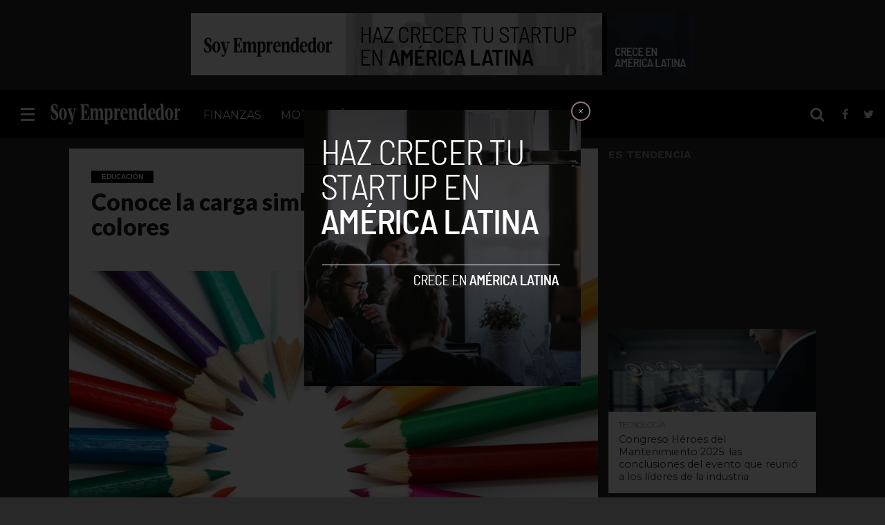

--- FILE ---
content_type: text/html; charset=UTF-8
request_url: https://www.soyemprendedor.co/psicologia-del-color/2683/
body_size: 21046
content:
<!DOCTYPE html>
<html lang="es">
<head>

<!-- Google Tag Manager -->
<script>(function(w,d,s,l,i){w[l]=w[l]||[];w[l].push({'gtm.start':
new Date().getTime(),event:'gtm.js'});var f=d.getElementsByTagName(s)[0],
j=d.createElement(s),dl=l!='dataLayer'?'&l='+l:'';j.async=true;j.src=
'https://www.googletagmanager.com/gtm.js?id='+i+dl;f.parentNode.insertBefore(j,f);
})(window,document,'script','dataLayer','GTM-WFKTQGZ');</script>
<!-- End Google Tag Manager -->

<script async src="https://pagead2.googlesyndication.com/pagead/js/adsbygoogle.js?client=ca-pub-5183858312964359" crossorigin="anonymous"></script>
	
<script type="text/javascript" async="async" src="https://widgets.outbrain.com/outbrain.js"></script>
<meta charset="UTF-8" >
<meta name="viewport" id="viewport" content="width=device-width, initial-scale=1.0, maximum-scale=1.0, minimum-scale=1.0, user-scalable=no" />


<link rel="shortcut icon" href="https://soyemprendedor.co/wp-content/uploads/2016/10/favicon-32x32.png" /><link rel="alternate" type="application/rss+xml" title="RSS 2.0" href="https://www.soyemprendedor.co/feed/" />
<link rel="alternate" type="text/xml" title="RSS .92" href="https://www.soyemprendedor.co/feed/rss/" />
<link rel="alternate" type="application/atom+xml" title="Atom 0.3" href="https://www.soyemprendedor.co/feed/atom/" />
<link rel="pingback" href="https://www.soyemprendedor.co/xmlrpc.php" />

<meta property="og:image" content="https://www.soyemprendedor.co/wp-content/uploads/2017/08/artistic-2063_1280-1000x600.jpg" />
<meta name="twitter:image" content="https://www.soyemprendedor.co/wp-content/uploads/2017/08/artistic-2063_1280-1000x600.jpg" />

<meta property="og:type" content="article" />
<meta property="og:description" content="¿Has escuchado hablar de la psicología del color? Así es, cada uno de los colores que conoces tiene un significado, y es por esto que diferentes marcas, los han utilizado para identificarse publicitariamente, y para definir su imagen e identidad. Hablando en profundidad, la psicología del color es un estudio que expresa que los seres [&hellip;]" />
<meta name="twitter:card" content="summary">
<meta name="twitter:url" content="https://www.soyemprendedor.co/psicologia-del-color/2683/">
<meta name="twitter:title" content="Conoce la carga simbólica que tienen los colores">
<meta name="twitter:description" content="¿Has escuchado hablar de la psicología del color? Así es, cada uno de los colores que conoces tiene un significado, y es por esto que diferentes marcas, los han utilizado para identificarse publicitariamente, y para definir su imagen e identidad. Hablando en profundidad, la psicología del color es un estudio que expresa que los seres [&hellip;]">


<meta name='robots' content='index, follow, max-image-preview:large, max-snippet:-1, max-video-preview:-1' />

	<!-- This site is optimized with the Yoast SEO plugin v26.7 - https://yoast.com/wordpress/plugins/seo/ -->
	<title>Conoce la carga simbólica que tienen los colores</title>
	<link rel="canonical" href="https://soyemprendedor.co/psicologia-del-color/2683/" />
	<meta property="og:locale" content="es_ES" />
	<meta property="og:type" content="article" />
	<meta property="og:title" content="Conoce la carga simbólica que tienen los colores" />
	<meta property="og:description" content="¿Has escuchado hablar de la psicología del color? Así es, cada uno de los colores que conoces tiene un significado, y es por esto que diferentes marcas, los han utilizado para identificarse publicitariamente, y para definir su imagen e identidad. Hablando en profundidad, la psicología del color es un estudio que expresa que los seres [&hellip;]" />
	<meta property="og:url" content="https://soyemprendedor.co/psicologia-del-color/2683/" />
	<meta property="og:site_name" content="Soy Emprendedor" />
	<meta property="article:publisher" content="https://www.facebook.com/soyemprendedor.co" />
	<meta property="article:published_time" content="2017-08-21T18:53:13+00:00" />
	<meta property="og:image" content="https://soyemprendedor.co/wp-content/uploads/2017/08/artistic-2063_1280.jpg" />
	<meta property="og:image:width" content="1000" />
	<meta property="og:image:height" content="666" />
	<meta property="og:image:type" content="image/jpeg" />
	<meta name="author" content="Jeniffer Espinosa" />
	<meta name="twitter:card" content="summary_large_image" />
	<meta name="twitter:creator" content="@syemprende" />
	<meta name="twitter:site" content="@syemprende" />
	<meta name="twitter:label1" content="Escrito por" />
	<meta name="twitter:data1" content="Jeniffer Espinosa" />
	<meta name="twitter:label2" content="Tiempo de lectura" />
	<meta name="twitter:data2" content="4 minutos" />
	<script type="application/ld+json" class="yoast-schema-graph">{"@context":"https://schema.org","@graph":[{"@type":"Article","@id":"https://soyemprendedor.co/psicologia-del-color/2683/#article","isPartOf":{"@id":"https://soyemprendedor.co/psicologia-del-color/2683/"},"author":{"name":"Jeniffer Espinosa","@id":"https://www.soyemprendedor.co/#/schema/person/e27a897c77df1103296387f447500408"},"headline":"Conoce la carga simbólica que tienen los colores","datePublished":"2017-08-21T18:53:13+00:00","mainEntityOfPage":{"@id":"https://soyemprendedor.co/psicologia-del-color/2683/"},"wordCount":749,"image":{"@id":"https://soyemprendedor.co/psicologia-del-color/2683/#primaryimage"},"thumbnailUrl":"https://www.soyemprendedor.co/wp-content/uploads/2017/08/artistic-2063_1280.jpg","keywords":["color","marca","psicologia del color"],"articleSection":["Educación","Herramientas"],"inLanguage":"es"},{"@type":"WebPage","@id":"https://soyemprendedor.co/psicologia-del-color/2683/","url":"https://soyemprendedor.co/psicologia-del-color/2683/","name":"Conoce la carga simbólica que tienen los colores","isPartOf":{"@id":"https://www.soyemprendedor.co/#website"},"primaryImageOfPage":{"@id":"https://soyemprendedor.co/psicologia-del-color/2683/#primaryimage"},"image":{"@id":"https://soyemprendedor.co/psicologia-del-color/2683/#primaryimage"},"thumbnailUrl":"https://www.soyemprendedor.co/wp-content/uploads/2017/08/artistic-2063_1280.jpg","datePublished":"2017-08-21T18:53:13+00:00","author":{"@id":"https://www.soyemprendedor.co/#/schema/person/e27a897c77df1103296387f447500408"},"breadcrumb":{"@id":"https://soyemprendedor.co/psicologia-del-color/2683/#breadcrumb"},"inLanguage":"es","potentialAction":[{"@type":"ReadAction","target":["https://soyemprendedor.co/psicologia-del-color/2683/"]}]},{"@type":"ImageObject","inLanguage":"es","@id":"https://soyemprendedor.co/psicologia-del-color/2683/#primaryimage","url":"https://www.soyemprendedor.co/wp-content/uploads/2017/08/artistic-2063_1280.jpg","contentUrl":"https://www.soyemprendedor.co/wp-content/uploads/2017/08/artistic-2063_1280.jpg","width":1000,"height":666},{"@type":"BreadcrumbList","@id":"https://soyemprendedor.co/psicologia-del-color/2683/#breadcrumb","itemListElement":[{"@type":"ListItem","position":1,"name":"Portada","item":"https://ec2-18-118-217-21.us-east-2.compute.amazonaws.com/"},{"@type":"ListItem","position":2,"name":"Conoce la carga simbólica que tienen los colores"}]},{"@type":"WebSite","@id":"https://www.soyemprendedor.co/#website","url":"https://www.soyemprendedor.co/","name":"Soy Emprendedor","description":"Diario del emprendedor","potentialAction":[{"@type":"SearchAction","target":{"@type":"EntryPoint","urlTemplate":"https://www.soyemprendedor.co/?s={search_term_string}"},"query-input":{"@type":"PropertyValueSpecification","valueRequired":true,"valueName":"search_term_string"}}],"inLanguage":"es"},{"@type":"Person","@id":"https://www.soyemprendedor.co/#/schema/person/e27a897c77df1103296387f447500408","name":"Jeniffer Espinosa","image":{"@type":"ImageObject","inLanguage":"es","@id":"https://www.soyemprendedor.co/#/schema/person/image/","url":"https://secure.gravatar.com/avatar/5e7b75751158461a06b696a17c1f0d416eb0a7d2c46048efd33458b995249539?s=96&d=mm&r=g","contentUrl":"https://secure.gravatar.com/avatar/5e7b75751158461a06b696a17c1f0d416eb0a7d2c46048efd33458b995249539?s=96&d=mm&r=g","caption":"Jeniffer Espinosa"},"description":"Jeniffer Espinosa, sonámbula, Comunicadora Social, amante del arte, supuesto de actriz y cantante, escritora de la vida, apasionada por el periodismo, el cine, el baile y la literatura. \"Mi revolución es amar\".","url":"https://www.soyemprendedor.co/author/jeniffer/"}]}</script>
	<!-- / Yoast SEO plugin. -->


<link rel="amphtml" href="https://www.soyemprendedor.co/psicologia-del-color/2683/amp/" /><meta name="generator" content="AMP for WP 1.0.77.51"/><link rel='dns-prefetch' href='//secure.gravatar.com' />
<link rel='dns-prefetch' href='//www.googletagmanager.com' />
<link rel='dns-prefetch' href='//stats.wp.com' />
<link rel='dns-prefetch' href='//netdna.bootstrapcdn.com' />
<link rel='dns-prefetch' href='//v0.wordpress.com' />
<link rel='dns-prefetch' href='//c0.wp.com' />
<link rel="alternate" type="application/rss+xml" title="Soy Emprendedor &raquo; Feed" href="https://www.soyemprendedor.co/feed/" />
<link rel="alternate" type="application/rss+xml" title="Soy Emprendedor &raquo; Feed de los comentarios" href="https://www.soyemprendedor.co/comments/feed/" />
<link rel="alternate" title="oEmbed (JSON)" type="application/json+oembed" href="https://www.soyemprendedor.co/wp-json/oembed/1.0/embed?url=https%3A%2F%2Fwww.soyemprendedor.co%2Fpsicologia-del-color%2F2683%2F" />
<link rel="alternate" title="oEmbed (XML)" type="text/xml+oembed" href="https://www.soyemprendedor.co/wp-json/oembed/1.0/embed?url=https%3A%2F%2Fwww.soyemprendedor.co%2Fpsicologia-del-color%2F2683%2F&#038;format=xml" />
<style id='wp-img-auto-sizes-contain-inline-css' type='text/css'>
img:is([sizes=auto i],[sizes^="auto," i]){contain-intrinsic-size:3000px 1500px}
/*# sourceURL=wp-img-auto-sizes-contain-inline-css */
</style>
<style id='wp-emoji-styles-inline-css' type='text/css'>

	img.wp-smiley, img.emoji {
		display: inline !important;
		border: none !important;
		box-shadow: none !important;
		height: 1em !important;
		width: 1em !important;
		margin: 0 0.07em !important;
		vertical-align: -0.1em !important;
		background: none !important;
		padding: 0 !important;
	}
/*# sourceURL=wp-emoji-styles-inline-css */
</style>
<style id='wp-block-library-inline-css' type='text/css'>
:root{--wp-block-synced-color:#7a00df;--wp-block-synced-color--rgb:122,0,223;--wp-bound-block-color:var(--wp-block-synced-color);--wp-editor-canvas-background:#ddd;--wp-admin-theme-color:#007cba;--wp-admin-theme-color--rgb:0,124,186;--wp-admin-theme-color-darker-10:#006ba1;--wp-admin-theme-color-darker-10--rgb:0,107,160.5;--wp-admin-theme-color-darker-20:#005a87;--wp-admin-theme-color-darker-20--rgb:0,90,135;--wp-admin-border-width-focus:2px}@media (min-resolution:192dpi){:root{--wp-admin-border-width-focus:1.5px}}.wp-element-button{cursor:pointer}:root .has-very-light-gray-background-color{background-color:#eee}:root .has-very-dark-gray-background-color{background-color:#313131}:root .has-very-light-gray-color{color:#eee}:root .has-very-dark-gray-color{color:#313131}:root .has-vivid-green-cyan-to-vivid-cyan-blue-gradient-background{background:linear-gradient(135deg,#00d084,#0693e3)}:root .has-purple-crush-gradient-background{background:linear-gradient(135deg,#34e2e4,#4721fb 50%,#ab1dfe)}:root .has-hazy-dawn-gradient-background{background:linear-gradient(135deg,#faaca8,#dad0ec)}:root .has-subdued-olive-gradient-background{background:linear-gradient(135deg,#fafae1,#67a671)}:root .has-atomic-cream-gradient-background{background:linear-gradient(135deg,#fdd79a,#004a59)}:root .has-nightshade-gradient-background{background:linear-gradient(135deg,#330968,#31cdcf)}:root .has-midnight-gradient-background{background:linear-gradient(135deg,#020381,#2874fc)}:root{--wp--preset--font-size--normal:16px;--wp--preset--font-size--huge:42px}.has-regular-font-size{font-size:1em}.has-larger-font-size{font-size:2.625em}.has-normal-font-size{font-size:var(--wp--preset--font-size--normal)}.has-huge-font-size{font-size:var(--wp--preset--font-size--huge)}.has-text-align-center{text-align:center}.has-text-align-left{text-align:left}.has-text-align-right{text-align:right}.has-fit-text{white-space:nowrap!important}#end-resizable-editor-section{display:none}.aligncenter{clear:both}.items-justified-left{justify-content:flex-start}.items-justified-center{justify-content:center}.items-justified-right{justify-content:flex-end}.items-justified-space-between{justify-content:space-between}.screen-reader-text{border:0;clip-path:inset(50%);height:1px;margin:-1px;overflow:hidden;padding:0;position:absolute;width:1px;word-wrap:normal!important}.screen-reader-text:focus{background-color:#ddd;clip-path:none;color:#444;display:block;font-size:1em;height:auto;left:5px;line-height:normal;padding:15px 23px 14px;text-decoration:none;top:5px;width:auto;z-index:100000}html :where(.has-border-color){border-style:solid}html :where([style*=border-top-color]){border-top-style:solid}html :where([style*=border-right-color]){border-right-style:solid}html :where([style*=border-bottom-color]){border-bottom-style:solid}html :where([style*=border-left-color]){border-left-style:solid}html :where([style*=border-width]){border-style:solid}html :where([style*=border-top-width]){border-top-style:solid}html :where([style*=border-right-width]){border-right-style:solid}html :where([style*=border-bottom-width]){border-bottom-style:solid}html :where([style*=border-left-width]){border-left-style:solid}html :where(img[class*=wp-image-]){height:auto;max-width:100%}:where(figure){margin:0 0 1em}html :where(.is-position-sticky){--wp-admin--admin-bar--position-offset:var(--wp-admin--admin-bar--height,0px)}@media screen and (max-width:600px){html :where(.is-position-sticky){--wp-admin--admin-bar--position-offset:0px}}
.has-text-align-justify{text-align:justify;}

/*# sourceURL=wp-block-library-inline-css */
</style><style id='global-styles-inline-css' type='text/css'>
:root{--wp--preset--aspect-ratio--square: 1;--wp--preset--aspect-ratio--4-3: 4/3;--wp--preset--aspect-ratio--3-4: 3/4;--wp--preset--aspect-ratio--3-2: 3/2;--wp--preset--aspect-ratio--2-3: 2/3;--wp--preset--aspect-ratio--16-9: 16/9;--wp--preset--aspect-ratio--9-16: 9/16;--wp--preset--color--black: #000000;--wp--preset--color--cyan-bluish-gray: #abb8c3;--wp--preset--color--white: #ffffff;--wp--preset--color--pale-pink: #f78da7;--wp--preset--color--vivid-red: #cf2e2e;--wp--preset--color--luminous-vivid-orange: #ff6900;--wp--preset--color--luminous-vivid-amber: #fcb900;--wp--preset--color--light-green-cyan: #7bdcb5;--wp--preset--color--vivid-green-cyan: #00d084;--wp--preset--color--pale-cyan-blue: #8ed1fc;--wp--preset--color--vivid-cyan-blue: #0693e3;--wp--preset--color--vivid-purple: #9b51e0;--wp--preset--gradient--vivid-cyan-blue-to-vivid-purple: linear-gradient(135deg,rgb(6,147,227) 0%,rgb(155,81,224) 100%);--wp--preset--gradient--light-green-cyan-to-vivid-green-cyan: linear-gradient(135deg,rgb(122,220,180) 0%,rgb(0,208,130) 100%);--wp--preset--gradient--luminous-vivid-amber-to-luminous-vivid-orange: linear-gradient(135deg,rgb(252,185,0) 0%,rgb(255,105,0) 100%);--wp--preset--gradient--luminous-vivid-orange-to-vivid-red: linear-gradient(135deg,rgb(255,105,0) 0%,rgb(207,46,46) 100%);--wp--preset--gradient--very-light-gray-to-cyan-bluish-gray: linear-gradient(135deg,rgb(238,238,238) 0%,rgb(169,184,195) 100%);--wp--preset--gradient--cool-to-warm-spectrum: linear-gradient(135deg,rgb(74,234,220) 0%,rgb(151,120,209) 20%,rgb(207,42,186) 40%,rgb(238,44,130) 60%,rgb(251,105,98) 80%,rgb(254,248,76) 100%);--wp--preset--gradient--blush-light-purple: linear-gradient(135deg,rgb(255,206,236) 0%,rgb(152,150,240) 100%);--wp--preset--gradient--blush-bordeaux: linear-gradient(135deg,rgb(254,205,165) 0%,rgb(254,45,45) 50%,rgb(107,0,62) 100%);--wp--preset--gradient--luminous-dusk: linear-gradient(135deg,rgb(255,203,112) 0%,rgb(199,81,192) 50%,rgb(65,88,208) 100%);--wp--preset--gradient--pale-ocean: linear-gradient(135deg,rgb(255,245,203) 0%,rgb(182,227,212) 50%,rgb(51,167,181) 100%);--wp--preset--gradient--electric-grass: linear-gradient(135deg,rgb(202,248,128) 0%,rgb(113,206,126) 100%);--wp--preset--gradient--midnight: linear-gradient(135deg,rgb(2,3,129) 0%,rgb(40,116,252) 100%);--wp--preset--font-size--small: 13px;--wp--preset--font-size--medium: 20px;--wp--preset--font-size--large: 36px;--wp--preset--font-size--x-large: 42px;--wp--preset--spacing--20: 0.44rem;--wp--preset--spacing--30: 0.67rem;--wp--preset--spacing--40: 1rem;--wp--preset--spacing--50: 1.5rem;--wp--preset--spacing--60: 2.25rem;--wp--preset--spacing--70: 3.38rem;--wp--preset--spacing--80: 5.06rem;--wp--preset--shadow--natural: 6px 6px 9px rgba(0, 0, 0, 0.2);--wp--preset--shadow--deep: 12px 12px 50px rgba(0, 0, 0, 0.4);--wp--preset--shadow--sharp: 6px 6px 0px rgba(0, 0, 0, 0.2);--wp--preset--shadow--outlined: 6px 6px 0px -3px rgb(255, 255, 255), 6px 6px rgb(0, 0, 0);--wp--preset--shadow--crisp: 6px 6px 0px rgb(0, 0, 0);}:where(.is-layout-flex){gap: 0.5em;}:where(.is-layout-grid){gap: 0.5em;}body .is-layout-flex{display: flex;}.is-layout-flex{flex-wrap: wrap;align-items: center;}.is-layout-flex > :is(*, div){margin: 0;}body .is-layout-grid{display: grid;}.is-layout-grid > :is(*, div){margin: 0;}:where(.wp-block-columns.is-layout-flex){gap: 2em;}:where(.wp-block-columns.is-layout-grid){gap: 2em;}:where(.wp-block-post-template.is-layout-flex){gap: 1.25em;}:where(.wp-block-post-template.is-layout-grid){gap: 1.25em;}.has-black-color{color: var(--wp--preset--color--black) !important;}.has-cyan-bluish-gray-color{color: var(--wp--preset--color--cyan-bluish-gray) !important;}.has-white-color{color: var(--wp--preset--color--white) !important;}.has-pale-pink-color{color: var(--wp--preset--color--pale-pink) !important;}.has-vivid-red-color{color: var(--wp--preset--color--vivid-red) !important;}.has-luminous-vivid-orange-color{color: var(--wp--preset--color--luminous-vivid-orange) !important;}.has-luminous-vivid-amber-color{color: var(--wp--preset--color--luminous-vivid-amber) !important;}.has-light-green-cyan-color{color: var(--wp--preset--color--light-green-cyan) !important;}.has-vivid-green-cyan-color{color: var(--wp--preset--color--vivid-green-cyan) !important;}.has-pale-cyan-blue-color{color: var(--wp--preset--color--pale-cyan-blue) !important;}.has-vivid-cyan-blue-color{color: var(--wp--preset--color--vivid-cyan-blue) !important;}.has-vivid-purple-color{color: var(--wp--preset--color--vivid-purple) !important;}.has-black-background-color{background-color: var(--wp--preset--color--black) !important;}.has-cyan-bluish-gray-background-color{background-color: var(--wp--preset--color--cyan-bluish-gray) !important;}.has-white-background-color{background-color: var(--wp--preset--color--white) !important;}.has-pale-pink-background-color{background-color: var(--wp--preset--color--pale-pink) !important;}.has-vivid-red-background-color{background-color: var(--wp--preset--color--vivid-red) !important;}.has-luminous-vivid-orange-background-color{background-color: var(--wp--preset--color--luminous-vivid-orange) !important;}.has-luminous-vivid-amber-background-color{background-color: var(--wp--preset--color--luminous-vivid-amber) !important;}.has-light-green-cyan-background-color{background-color: var(--wp--preset--color--light-green-cyan) !important;}.has-vivid-green-cyan-background-color{background-color: var(--wp--preset--color--vivid-green-cyan) !important;}.has-pale-cyan-blue-background-color{background-color: var(--wp--preset--color--pale-cyan-blue) !important;}.has-vivid-cyan-blue-background-color{background-color: var(--wp--preset--color--vivid-cyan-blue) !important;}.has-vivid-purple-background-color{background-color: var(--wp--preset--color--vivid-purple) !important;}.has-black-border-color{border-color: var(--wp--preset--color--black) !important;}.has-cyan-bluish-gray-border-color{border-color: var(--wp--preset--color--cyan-bluish-gray) !important;}.has-white-border-color{border-color: var(--wp--preset--color--white) !important;}.has-pale-pink-border-color{border-color: var(--wp--preset--color--pale-pink) !important;}.has-vivid-red-border-color{border-color: var(--wp--preset--color--vivid-red) !important;}.has-luminous-vivid-orange-border-color{border-color: var(--wp--preset--color--luminous-vivid-orange) !important;}.has-luminous-vivid-amber-border-color{border-color: var(--wp--preset--color--luminous-vivid-amber) !important;}.has-light-green-cyan-border-color{border-color: var(--wp--preset--color--light-green-cyan) !important;}.has-vivid-green-cyan-border-color{border-color: var(--wp--preset--color--vivid-green-cyan) !important;}.has-pale-cyan-blue-border-color{border-color: var(--wp--preset--color--pale-cyan-blue) !important;}.has-vivid-cyan-blue-border-color{border-color: var(--wp--preset--color--vivid-cyan-blue) !important;}.has-vivid-purple-border-color{border-color: var(--wp--preset--color--vivid-purple) !important;}.has-vivid-cyan-blue-to-vivid-purple-gradient-background{background: var(--wp--preset--gradient--vivid-cyan-blue-to-vivid-purple) !important;}.has-light-green-cyan-to-vivid-green-cyan-gradient-background{background: var(--wp--preset--gradient--light-green-cyan-to-vivid-green-cyan) !important;}.has-luminous-vivid-amber-to-luminous-vivid-orange-gradient-background{background: var(--wp--preset--gradient--luminous-vivid-amber-to-luminous-vivid-orange) !important;}.has-luminous-vivid-orange-to-vivid-red-gradient-background{background: var(--wp--preset--gradient--luminous-vivid-orange-to-vivid-red) !important;}.has-very-light-gray-to-cyan-bluish-gray-gradient-background{background: var(--wp--preset--gradient--very-light-gray-to-cyan-bluish-gray) !important;}.has-cool-to-warm-spectrum-gradient-background{background: var(--wp--preset--gradient--cool-to-warm-spectrum) !important;}.has-blush-light-purple-gradient-background{background: var(--wp--preset--gradient--blush-light-purple) !important;}.has-blush-bordeaux-gradient-background{background: var(--wp--preset--gradient--blush-bordeaux) !important;}.has-luminous-dusk-gradient-background{background: var(--wp--preset--gradient--luminous-dusk) !important;}.has-pale-ocean-gradient-background{background: var(--wp--preset--gradient--pale-ocean) !important;}.has-electric-grass-gradient-background{background: var(--wp--preset--gradient--electric-grass) !important;}.has-midnight-gradient-background{background: var(--wp--preset--gradient--midnight) !important;}.has-small-font-size{font-size: var(--wp--preset--font-size--small) !important;}.has-medium-font-size{font-size: var(--wp--preset--font-size--medium) !important;}.has-large-font-size{font-size: var(--wp--preset--font-size--large) !important;}.has-x-large-font-size{font-size: var(--wp--preset--font-size--x-large) !important;}
/*# sourceURL=global-styles-inline-css */
</style>

<style id='classic-theme-styles-inline-css' type='text/css'>
/*! This file is auto-generated */
.wp-block-button__link{color:#fff;background-color:#32373c;border-radius:9999px;box-shadow:none;text-decoration:none;padding:calc(.667em + 2px) calc(1.333em + 2px);font-size:1.125em}.wp-block-file__button{background:#32373c;color:#fff;text-decoration:none}
/*# sourceURL=/wp-includes/css/classic-themes.min.css */
</style>
<link rel='stylesheet' id='mvp-reset-css' href='https://www.soyemprendedor.co/wp-content/themes/flex-mag/css/reset.css?ver=6.9' type='text/css' media='all' />
<link rel='stylesheet' id='mvp-fontawesome-css' href='//netdna.bootstrapcdn.com/font-awesome/4.4.0/css/font-awesome.css?ver=6.9' type='text/css' media='all' />
<link rel='stylesheet' id='mvp-style-css' href='https://www.soyemprendedor.co/wp-content/themes/flex-mag-child/style.css?ver=6.9' type='text/css' media='all' />
<link rel='stylesheet' id='mvp-media-queries-css' href='https://www.soyemprendedor.co/wp-content/themes/flex-mag/css/media-queries.css?ver=6.9' type='text/css' media='all' />
<link rel='stylesheet' id='newsletter-css' href='https://www.soyemprendedor.co/wp-content/plugins/newsletter/style.css?ver=7.8.8' type='text/css' media='all' />
<link rel='stylesheet' id='jetpack_css-css' href='https://c0.wp.com/p/jetpack/12.3.1/css/jetpack.css' type='text/css' media='all' />
<script type="text/javascript" src="https://c0.wp.com/c/6.9/wp-includes/js/jquery/jquery.min.js" id="jquery-core-js"></script>
<script type="text/javascript" src="https://c0.wp.com/c/6.9/wp-includes/js/jquery/jquery-migrate.min.js" id="jquery-migrate-js"></script>

<!-- Fragmento de código de Google Analytics añadido por Site Kit -->
<script type="text/javascript" src="https://www.googletagmanager.com/gtag/js?id=GT-KDBH65L" id="google_gtagjs-js" async></script>
<script type="text/javascript" id="google_gtagjs-js-after">
/* <![CDATA[ */
window.dataLayer = window.dataLayer || [];function gtag(){dataLayer.push(arguments);}
gtag('set', 'linker', {"domains":["www.soyemprendedor.co"]} );
gtag("js", new Date());
gtag("set", "developer_id.dZTNiMT", true);
gtag("config", "GT-KDBH65L");
//# sourceURL=google_gtagjs-js-after
/* ]]> */
</script>

<!-- Final del fragmento de código de Google Analytics añadido por Site Kit -->
<link rel="https://api.w.org/" href="https://www.soyemprendedor.co/wp-json/" /><link rel="alternate" title="JSON" type="application/json" href="https://www.soyemprendedor.co/wp-json/wp/v2/posts/2683" /><link rel="EditURI" type="application/rsd+xml" title="RSD" href="https://www.soyemprendedor.co/xmlrpc.php?rsd" />
<meta name="generator" content="WordPress 6.9" />
<link rel='shortlink' href='https://wp.me/p9HNqu-Hh' />
<meta name="generator" content="Site Kit by Google 1.104.0" />	<style>img#wpstats{display:none}</style>
		
<style type='text/css'>

@import url(//fonts.googleapis.com/css?family=Oswald:400,700|Lato:400,700|Work+Sans:900|Montserrat:400,700|Open+Sans:800|Playfair+Display:400,700,900|Quicksand|Raleway:200,400,700|Roboto+Slab:400,700|Lato:100,200,300,400,500,600,700,800,900|Montserrat:100,200,300,400,500,600,700,800,900|Work+Sans:100,200,300,400,400italic,500,600,700,700italic,800,900|Merriweather:100,200,300,400,400italic,500,600,700,700italic,800,900|Montserrat:100,200,300,400,500,600,700,800,900&subset=latin,latin-ext,cyrillic,cyrillic-ext,greek-ext,greek,vietnamese);

#wallpaper {
	background: url() no-repeat 50% 0;
	}
body,
.blog-widget-text p,
.feat-widget-text p,
.post-info-right,
span.post-excerpt,
span.feat-caption,
span.soc-count-text,
#content-main p,
#commentspopup .comments-pop,
.archive-list-text p,
.author-box-bot p,
#post-404 p,
.foot-widget,
#home-feat-text p,
.feat-top2-left-text p,
.feat-wide1-text p,
.feat-wide4-text p,
#content-main table,
.foot-copy p,
.video-main-text p {
	font-family: 'Merriweather', sans-serif;
	}

a,
a:visited,
.post-info-name a {
	color: #2093d2;
	}

a:hover {
	color: #2093d2;
	}

.fly-but-wrap,
span.feat-cat,
span.post-head-cat,
.prev-next-text a,
.prev-next-text a:visited,
.prev-next-text a:hover {
	background: #000000;
	}

.fly-but-wrap {
	background: #2FF62;
	}

.fly-but-wrap span {
	background: #ffffff;
	}

.woocommerce .star-rating span:before {
	color: #000000;
	}

.woocommerce .widget_price_filter .ui-slider .ui-slider-range,
.woocommerce .widget_price_filter .ui-slider .ui-slider-handle {
	background-color: #000000;
	}

.woocommerce span.onsale,
.woocommerce #respond input#submit.alt,
.woocommerce a.button.alt,
.woocommerce button.button.alt,
.woocommerce input.button.alt,
.woocommerce #respond input#submit.alt:hover,
.woocommerce a.button.alt:hover,
.woocommerce button.button.alt:hover,
.woocommerce input.button.alt:hover {
	background-color: #000000;
	}

span.post-header {
	border-top: 4px solid #000000;
	}

#main-nav-wrap,
nav.main-menu-wrap,
.nav-logo,
.nav-right-wrap,
.nav-menu-out,
.nav-logo-out,
#head-main-top {
	-webkit-backface-visibility: hidden;
	background: #000000;
	}

nav.main-menu-wrap ul li a,
.nav-menu-out:hover ul li:hover a,
.nav-menu-out:hover span.nav-search-but:hover i,
.nav-menu-out:hover span.nav-soc-but:hover i,
span.nav-search-but i,
span.nav-soc-but i {
	color: #ffffff;
	}

.nav-menu-out:hover li.menu-item-has-children:hover a:after,
nav.main-menu-wrap ul li.menu-item-has-children a:after {
	border-color: #ffffff transparent transparent transparent;
	}

.nav-menu-out:hover ul li a,
.nav-menu-out:hover span.nav-search-but i,
.nav-menu-out:hover span.nav-soc-but i {
	color: #a6a6a6;
	}

.nav-menu-out:hover li.menu-item-has-children a:after {
	border-color: #a6a6a6 transparent transparent transparent;
	}

.nav-menu-out:hover ul li ul.mega-list li a,
.side-list-text p,
.row-widget-text p,
.blog-widget-text h2,
.feat-widget-text h2,
.archive-list-text h2,
h2.author-list-head a,
.mvp-related-text a {
	color: #2b2b2b;
	}

ul.mega-list li:hover a,
ul.side-list li:hover .side-list-text p,
ul.row-widget-list li:hover .row-widget-text p,
ul.blog-widget-list li:hover .blog-widget-text h2,
.feat-widget-wrap:hover .feat-widget-text h2,
ul.archive-list li:hover .archive-list-text h2,
ul.archive-col-list li:hover .archive-list-text h2,
h2.author-list-head a:hover,
.mvp-related-posts ul li:hover .mvp-related-text a {
	color: #2093d2 !important;
	}

span.more-posts-text,
a.inf-more-but,
#comments-button a,
#comments-button span.comment-but-text {
	border: 1px solid #2093d2;
	}

span.more-posts-text,
a.inf-more-but,
#comments-button a,
#comments-button span.comment-but-text {
	color: #2093d2 !important;
	}

#comments-button a:hover,
#comments-button span.comment-but-text:hover,
a.inf-more-but:hover,
span.more-posts-text:hover {
	background: #2093d2;
	}

nav.main-menu-wrap ul li a,
ul.col-tabs li a,
nav.fly-nav-menu ul li a,
.foot-menu .menu li a {
	font-family: 'Montserrat', sans-serif;
	}

.feat-top2-right-text h2,
.side-list-text p,
.side-full-text p,
.row-widget-text p,
.feat-widget-text h2,
.blog-widget-text h2,
.prev-next-text a,
.prev-next-text a:visited,
.prev-next-text a:hover,
span.post-header,
.archive-list-text h2,
#woo-content h1.page-title,
.woocommerce div.product .product_title,
.woocommerce ul.products li.product h3,
.video-main-text h2,
.mvp-related-text a {
	font-family: 'Montserrat', sans-serif;
	}

.feat-wide-sub-text h2,
#home-feat-text h2,
.feat-top2-left-text h2,
.feat-wide1-text h2,
.feat-wide4-text h2,
.feat-wide5-text h2,
h1.post-title,
#content-main h1.post-title,
#post-404 h1,
h1.post-title-wide,
#content-main blockquote p,
#commentspopup #content-main h1 {
	font-family: 'Lato', sans-serif;
	}

h3.home-feat-title,
h3.side-list-title,
#infscr-loading,
.score-nav-menu select,
h1.cat-head,
h1.arch-head,
h2.author-list-head,
h3.foot-head,
.woocommerce ul.product_list_widget span.product-title,
.woocommerce ul.product_list_widget li a,
.woocommerce #reviews #comments ol.commentlist li .comment-text p.meta,
.woocommerce .related h2,
.woocommerce div.product .woocommerce-tabs .panel h2,
.woocommerce div.product .product_title,
#content-main h1,
#content-main h2,
#content-main h3,
#content-main h4,
#content-main h5,
#content-main h6 {
	font-family: 'Work Sans', sans-serif;
	}

</style>
	
<style type="text/css">


.post-cont-out,
.post-cont-in {
	margin-right: 0;
	}
.nav-links {
	display: none;
	}








#leader-wrap {
  background: transparent;
}
h3.side-list-title {
    color: #868686 ;
}
.decode {
	left: 0;
	position: fixed;
	width: 100px;
	height: 100%;
	z-index: 9;
}
#decode1 {
	right: 0;
	position: fixed;
	width: 100px;
	height: 100%;
	z-index: 9;
}</style>

<style type="text/css" id="custom-background-css">
body.custom-background { background-color: #282828; }
</style>
	<style id="wpforms-css-vars-root">
				:root {
					--wpforms-field-border-radius: 3px;
--wpforms-field-background-color: #ffffff;
--wpforms-field-border-color: rgba( 0, 0, 0, 0.25 );
--wpforms-field-text-color: rgba( 0, 0, 0, 0.7 );
--wpforms-label-color: rgba( 0, 0, 0, 0.85 );
--wpforms-label-sublabel-color: rgba( 0, 0, 0, 0.55 );
--wpforms-label-error-color: #d63637;
--wpforms-button-border-radius: 3px;
--wpforms-button-background-color: #066aab;
--wpforms-button-text-color: #ffffff;
--wpforms-field-size-input-height: 43px;
--wpforms-field-size-input-spacing: 15px;
--wpforms-field-size-font-size: 16px;
--wpforms-field-size-line-height: 19px;
--wpforms-field-size-padding-h: 14px;
--wpforms-field-size-checkbox-size: 16px;
--wpforms-field-size-sublabel-spacing: 5px;
--wpforms-field-size-icon-size: 1;
--wpforms-label-size-font-size: 16px;
--wpforms-label-size-line-height: 19px;
--wpforms-label-size-sublabel-font-size: 14px;
--wpforms-label-size-sublabel-line-height: 17px;
--wpforms-button-size-font-size: 17px;
--wpforms-button-size-height: 41px;
--wpforms-button-size-padding-h: 15px;
--wpforms-button-size-margin-top: 10px;

				}
			</style><script type="text/javascript">
(function($) {
	$(document).on('click', '.botones_sociales li a', function(){
		var url = $(this).parent().parent().data('url');
		var social = $(this).parent().attr('class');
		var width;
		var height;
		var uri;
		if(social == "facebook"){
			ancho = 500;
			alto = 600;
			uri = 'http://www.facebook.com/sharer/sharer.php?u='+url;
		} else if(social == "twitter"){
			ancho = 530;
			alto = 400;
			uri = 'https://twitter.com/intent/tweet?text=Conoce la carga simbólica que tienen los colores&url='+url+'&via=syemprende';
		}
		posicion_x=(screen.width/2)-(ancho/2); 
		posicion_y=(screen.height/2)-(alto/2); 
		window.open(uri, "social", "width="+ancho+",height="+alto+",menubar=0,toolbar=0,directories=0,scrollbars=no,resizable=no,left="+posicion_x+",top="+posicion_y+""); 
		
	});
})(jQuery);
</script>
<script async src="//pagead2.googlesyndication.com/pagead/js/adsbygoogle.js"></script>
</head>

<body class="wp-singular post-template-default single single-post postid-2683 single-format-standard custom-background wp-theme-flex-mag wp-child-theme-flex-mag-child">
<!-- Google Tag Manager (noscript) -->
<noscript><iframe src="https://www.googletagmanager.com/ns.html?id=GTM-WFKTQGZ"
height="0" width="0" style="display:none;visibility:hidden"></iframe></noscript>
<!-- End Google Tag Manager (noscript) -->
<div id="fb-root"></div>
<script>(function(d, s, id) {
  var js, fjs = d.getElementsByTagName(s)[0];
  if (d.getElementById(id)) return;
  js = d.createElement(s); js.id = id;
  js.src = "//connect.facebook.net/es_LA/sdk.js#xfbml=1&version=v2.7";
  fjs.parentNode.insertBefore(js, fjs);
}(document, 'script', 'facebook-jssdk'));</script>
<!--a -->
	<!--<div style="display: ; width: 100%; text-align: center; padding: 1.2rem 0;">
		<a href="https://www.universidadviu.com/co/maestria-universitaria-en-mba-online?utm_source=diana&utm_medium=display&utm_campaign=VIU-DCM-Colombia_soyemprendedor_diana_dis-awa_prg_emp_est-1_und_co_es_und_202112&utm_content=PR0001M0518&c=PR0001M0518"  target="_blank">
		<img src="https://soyemprendedor.co/wp-content/uploads/2022/01/10-b-750x200-1.gif" / style="100%">
		</a>
	</div>-->
	<!--fin a -->

	<div style="display: ; width: 100%; text-align: center; padding: 1.2rem 0;">
		<a href="https://soyemprendedor.co/haz-crecer-tu-startup-en-america-latina/"  target="_blank">
		<img src="http://soyemprendedor.co/wp-content/uploads/2023/05/large-soyemprendedor1.png" style="100%">
		</a>
	</div>
	
	<style>
		.overflow-y-auto {
			overflow-y: auto;
		}
		.w-full {
			width: 100%;
		}
		.h-full {
			height: 100%;
		}
		.hidden {
			display: none;
		}
		.z-\[100\] {
			z-index: 100;
		}
		.inset-0 {
			top: 0px;
			right: 0px;
			bottom: 0px;
			left: 0px;
		}
		.fixed {
			position: fixed;
		}
		.justify-center {
			justify-content: center;
		}

		.items-center {
			align-items: center;
		}
		.min-h-screen {
			min-height: 100vh;
		}
		.flex {
			display: flex;
		}
		.opacity-90 {
			background-color: rgba(0,0,0,0.8);
		}
		.rounded-lg {
    border-radius: 0.5rem;
		}
		.max-w-md {
				max-width: 28rem;
		}

		.mx-auto {
				margin-left: auto;
				margin-right: auto;
		}
		.z-\[115\] {
				z-index: 115;
		}
		.relative {
				position: relative;
		}
		.duration-150 {
    	transition-duration: 150ms;
		}
		.text-white {
			color: white;
		}
		.bg-red-600 {
			background-color: black;
		}

		.rounded-full {
			border-radius: 9999px;
			background-color: black;
    	border: 2px solid #8d7878;
			cursor: pointer;
		}
		.w-7 {
			width: 1.75rem;
		}
		.h-7 {
			height: 1.75rem;
		}
		.-right-3\.5 {
			right: -0.875rem;
		}
		.-top-3 {
			top: -0.75rem;
		}
		.absolute {
			position: absolute;
		}
		.text-center {
			text-align: center;
		}
		.block {
    	display: block;
		}	
		.\[\&_img\]\:w-full img {
			width: 100%;
		}
	</style>

	<script>
		function getCookie(name) {
			const value = "; " + document.cookie;
			const parts = value.split("; " + name + "=");
			if (parts.length === 2) {
				return parts.pop().split(";").shift();
			}
		}

		function setCookie(name, value) {
			let expires = "expires=Sun, 31 Dec 2100 23:59:59 GMT";
			document.cookie = name + "=" + value + ";" + expires + ";path=/";
		}

		function openModal() {
			const modalClosed = getCookie('modalClosed');
			if (modalClosed === 'true') {
				return;
			}
			document.getElementById('modal').classList.remove('hidden');
		}

		function closeModal() {
			document.getElementById('modal').classList.add('hidden');
			setCookie('modalClosed', 'true');
		}

		window.onload = function() {
			setTimeout(function() {
				openModal();
			}, 1000);
		};
	</script>

	<div id="modal" class="fixed z-[90000] inset-0 overflow-y-auto w-full h-full hidden" style="z-index: 90000;">
		<div class="flex items-center justify-center min-h-screen">
			<div class="fixed inset-0 bg-black opacity-90 z-[110]"></div>

			<div class="bg-white rounded-lg max-w-md mx-auto z-[115] relative" onclick="closeModal()" style="z-index: 80000;">
				<button class="w-7 h-7 rounded-full duration-150 hover:scale-105 bg-green-600 absolute -top-3 -right-3.5 text-white hover:text-gray-800">
					<div class="flex w-full h-full items-center justify-center">
						<img src="http://soyemprendedor.co/wp-content/uploads/2023/05/icon-close-white.svg" alt="icon close modal">
					</div>
				</button>

				<div class="text-center">
					<a href="https://soyemprendedor.co/haz-crecer-tu-startup-en-america-latina/" class="block [&_img]:w-full">
						<img src="http://soyemprendedor.co/wp-content/uploads/2023/05/growsoyemprendedor-1.png" alt="HAZ CRECER TU STARTUP EN AMERICA LATINA">
					</a>
				</div>
			</div>
		</div>
	</div>

	<div id="site" class="left relative">
		<div id="site-wrap" class="left relative">
						<div id="fly-wrap">
	<div class="fly-wrap-out">
		<div class="fly-side-wrap">
			<ul class="fly-bottom-soc left relative">
									<li class="fb-soc">
						<a href="https://www.facebook.com/soyemprendedor.co" target="_blank">
						<i class="fa fa-facebook-square fa-2"></i>
						</a>
					</li>
													<li class="twit-soc">
						<a href="https://twitter.com/syemprende" target="_blank">
						<i class="fa fa-twitter fa-2"></i>
						</a>
					</li>
																	<li class="inst-soc">
						<a href="https://www.instagram.com/soyemprendedor.co/" target="_blank">
						<i class="fa fa-instagram fa-2"></i>
						</a>
					</li>
																													<li class="rss-soc">
						<a href="https://www.soyemprendedor.co/feed/rss/" target="_blank">
						<i class="fa fa-rss fa-2"></i>
						</a>
					</li>
							</ul>
		</div><!--fly-side-wrap-->
		<div class="fly-wrap-in">
			<div id="fly-menu-wrap">
				<nav class="fly-nav-menu left relative">
					<div class="menu-fly-container"><ul id="menu-fly" class="menu"><li id="menu-item-111" class="menu-item menu-item-type-post_type menu-item-object-page menu-item-home menu-item-111"><a href="https://www.soyemprendedor.co/">Inicio</a></li>
<li id="menu-item-34" class="menu-item menu-item-type-taxonomy menu-item-object-category menu-item-34"><a href="https://www.soyemprendedor.co/exito/">Éxito</a></li>
<li id="menu-item-31" class="menu-item menu-item-type-post_type menu-item-object-page menu-item-31"><a href="https://www.soyemprendedor.co/ultimo/">Lo último</a></li>
<li id="menu-item-32" class="menu-item menu-item-type-post_type menu-item-object-page menu-item-32"><a href="https://www.soyemprendedor.co/videos/">Videos</a></li>
<li id="menu-item-40" class="menu-item menu-item-type-taxonomy menu-item-object-category menu-item-40"><a href="https://www.soyemprendedor.co/tecnologia/">Tecnología</a></li>
<li id="menu-item-36" class="menu-item menu-item-type-taxonomy menu-item-object-category menu-item-36"><a href="https://www.soyemprendedor.co/marketing/">Marketing</a></li>
<li id="menu-item-48" class="menu-item menu-item-type-taxonomy menu-item-object-category menu-item-48"><a href="https://www.soyemprendedor.co/entrevistas/">Entrevistas</a></li>
<li id="menu-item-820" class="menu-item menu-item-type-taxonomy menu-item-object-category current-post-ancestor current-menu-parent current-post-parent menu-item-820"><a href="https://www.soyemprendedor.co/educacion/">Educación</a></li>
<li id="menu-item-30" class="menu-item menu-item-type-post_type menu-item-object-page menu-item-30"><a href="https://www.soyemprendedor.co/autores/">Autores</a></li>
<li id="menu-item-33" class="menu-item menu-item-type-taxonomy menu-item-object-category menu-item-33"><a href="https://www.soyemprendedor.co/emprendedores/">Emprendedores</a></li>
<li id="menu-item-787" class="menu-item menu-item-type-taxonomy menu-item-object-category current-post-ancestor current-menu-parent current-post-parent menu-item-787"><a href="https://www.soyemprendedor.co/herramientas/">Herramientas</a></li>
<li id="menu-item-39" class="menu-item menu-item-type-taxonomy menu-item-object-category menu-item-39"><a href="https://www.soyemprendedor.co/startups/">Startups</a></li>
<li id="menu-item-1610" class="menu-item menu-item-type-custom menu-item-object-custom menu-item-1610"><a href="https://www.facebook.com/messages/t/839606216121031">Contacto</a></li>
</ul></div>				</nav>
			</div><!--fly-menu-wrap-->
		</div><!--fly-wrap-in-->
	</div><!--fly-wrap-out-->
</div><!--fly-wrap-->			<div id="head-main-wrap" class="left relative">
				<div id="head-main-top" class="left relative">
																														</div><!--head-main-top-->
				<div id="main-nav-wrap">
					<div class="nav-out">
						<div class="nav-in">
							<div id="main-nav-cont" class="left" itemscope itemtype="http://schema.org/Organization">
								<div class="nav-logo-out">
									<div class="nav-left-wrap left relative">
										<div class="fly-but-wrap left relative">
											<span></span>
											<span></span>
											<span></span>
											<span></span>
										</div><!--fly-but-wrap-->
																					<div class="nav-logo left">
																									<a itemprop="url" href="https://www.soyemprendedor.co/"><img itemprop="logo" src="http://soyemprendedor.co/wp-content/uploads/2016/08/texto-sitio-web-1.png" alt="Soy Emprendedor" /></a>
																																					<h2 class="mvp-logo-title">Soy Emprendedor</h2>
																							</div><!--nav-logo-->
																			</div><!--nav-left-wrap-->
									<div class="nav-logo-in">
										<div class="nav-menu-out">
											<div class="nav-menu-in">
												<nav class="main-menu-wrap left">
													<div class="menu-principal-container"><ul id="menu-principal" class="menu"><li id="menu-item-11" class="menu-item menu-item-type-taxonomy menu-item-object-category menu-item-11"><a href="https://www.soyemprendedor.co/finanzas/">Finanzas</a></li>
<li id="menu-item-1705" class="menu-item menu-item-type-taxonomy menu-item-object-category menu-item-1705"><a href="https://www.soyemprendedor.co/motivacion/">Motivación</a></li>
<li id="menu-item-6658" class="menu-item menu-item-type-taxonomy menu-item-object-category menu-item-6658"><a href="https://www.soyemprendedor.co/emprendedores/">Emprendedores</a></li>
<li id="menu-item-6659" class="menu-item menu-item-type-taxonomy menu-item-object-category menu-item-6659"><a href="https://www.soyemprendedor.co/exito/">Éxito</a></li>
</ul></div>												</nav>
											</div><!--nav-menu-in-->
											<div class="nav-right-wrap relative">
												<div class="nav-search-wrap left relative">
													<span class="nav-search-but left"><i class="fa fa-search fa-2"></i></span>
													<div class="search-fly-wrap">
														<form method="get" id="searchform" action="https://www.soyemprendedor.co/">
	<input type="text" name="s" id="s" value="Buscar..." onfocus='if (this.value == "Buscar...") { this.value = ""; }' onblur='if (this.value == "") { this.value = "Buscar..."; }' />
	<input type="hidden" id="searchsubmit" value="Search" />
</form>													</div><!--search-fly-wrap-->
												</div><!--nav-search-wrap-->
																									<a href="https://www.facebook.com/soyemprendedor.co" target="_blank">
													<span class="nav-soc-but"><i class="fa fa-facebook fa-2"></i></span>
													</a>
																																					<a href="https://twitter.com/syemprende" target="_blank">
													<span class="nav-soc-but"><i class="fa fa-twitter fa-2"></i></span>
													</a>
																							</div><!--nav-right-wrap-->
										</div><!--nav-menu-out-->
									</div><!--nav-logo-in-->
								</div><!--nav-logo-out-->
							</div><!--main-nav-cont-->
						</div><!--nav-in-->
					</div><!--nav-out-->
				</div><!--main-nav-wrap-->
			</div><!--head-main-wrap-->
										<div id="body-main-wrap" class="left relative" itemscope itemtype="http://schema.org/NewsArticle">
					<meta itemscope itemprop="mainEntityOfPage"  itemType="https://schema.org/WebPage" itemid="https://www.soyemprendedor.co/psicologia-del-color/2683/"/>
																																			<div class="body-main-out relative">
					<div class="body-main-in">
						<div id="body-main-cont" class="left relative">
																		<div id="post-main-wrap" class="left relative">
	<div class="post-wrap-out1">
		<div class="post-wrap-in1">
			<div id="post-left-col" class="relative">
									<article id="post-area" class="post-2683 post type-post status-publish format-standard has-post-thumbnail hentry category-educacion category-herramientas tag-color tag-marca tag-psicologia-del-color">
													<header id="post-header">
																	<a class="post-cat-link" style="display: inline-block;" href="https://www.soyemprendedor.co/educacion/"><span class="post-head-cat">Educación</span></a>
																<h1 class="post-title entry-title" itemprop="headline">Conoce la carga simbólica que tienen los colores</h1>
								<h2 style="margin-top: 1rem; font-style: italic;"></h2>
																	<div id="post-info-wrap" class="left relative">
										<div class="post-info-out">
											<div class="post-info-img left relative">
												<img src="https://secure.gravatar.com/avatar/5e7b75751158461a06b696a17c1f0d416eb0a7d2c46048efd33458b995249539?s=50&#038;d=mm&#038;r=g" width="50" height="50" alt="Avatar" class="avatar avatar-50 wp-user-avatar wp-user-avatar-50 photo avatar-default" />											</div><!--post-info-img-->
											<div class="post-info-in">
												<div class="post-info-right left relative">
													<div class="post-info-name left relative" itemprop="author" itemscope itemtype="https://schema.org/Person">
														<span class="post-info-text">Por</span> <span class="author-name vcard fn author" itemprop="name"><a href="https://www.soyemprendedor.co/author/jeniffer/" title="Entradas de Jeniffer Espinosa" rel="author">Jeniffer Espinosa</a></span>  <span class="author-email"><a href="/cdn-cgi/l/email-protection#157f707b7c7373706755707b6670677c703b767a"><i class="fa fa-envelope fa-2"></i></a></span>													</div><!--post-info-name-->
													<div class="post-info-date left relative">
														<span class="post-info-text">Publicado el</span> <span class="post-date updated"><time class="post-date updated" itemprop="datePublished" datetime="2017-08-21">21 agosto, 2017</time></span>
														<meta itemprop="dateModified" content="2017-08-21"/>
													</div><!--post-info-date-->
												</div><!--post-info-right-->
											</div><!--post-info-in-->
										</div><!--post-info-out-->
									</div><!--post-info-wrap-->
															</header><!--post-header-->
																																																									<div id="post-feat-img" class="left relative" itemprop="image" itemscope itemtype="https://schema.org/ImageObject">
												<img width="1000" height="666" src="https://www.soyemprendedor.co/wp-content/uploads/2017/08/artistic-2063_1280.jpg" class="attachment- size- wp-post-image" alt="" decoding="async" fetchpriority="high" srcset="https://www.soyemprendedor.co/wp-content/uploads/2017/08/artistic-2063_1280.jpg 1000w, https://www.soyemprendedor.co/wp-content/uploads/2017/08/artistic-2063_1280-300x200.jpg 300w, https://www.soyemprendedor.co/wp-content/uploads/2017/08/artistic-2063_1280-768x511.jpg 768w" sizes="(max-width: 1000px) 100vw, 1000px" />																								<meta itemprop="url" content="https://www.soyemprendedor.co/wp-content/uploads/2017/08/artistic-2063_1280.jpg">
												<meta itemprop="width" content="1000">
												<meta itemprop="height" content="666">
												<div class="post-feat-text">
																																						</div><!--post-feat-text-->
											</div><!--post-feat-img-->
																																														<div id="content-area" itemprop="articleBody" class="post-2683 post type-post status-publish format-standard has-post-thumbnail hentry category-educacion category-herramientas tag-color tag-marca tag-psicologia-del-color">
                        
                        <div id="post-info-wrap" class="left relative edit-post-info-wrap">
										<div class="post-info-out">
											<div class="post-info-img left relative">
												<img src="https://secure.gravatar.com/avatar/5e7b75751158461a06b696a17c1f0d416eb0a7d2c46048efd33458b995249539?s=80&#038;d=mm&#038;r=g" width="80" height="80" alt="Avatar" class="avatar avatar-80 wp-user-avatar wp-user-avatar-80 photo avatar-default" />											</div><!--post-info-img-->
											<div class="post-info-in">
												<div class="post-info-right left relative">
													<div class="post-info-name left relative" itemprop="author" itemscope itemtype="https://schema.org/Person">
														<span class="post-info-text">Por</span> <span class="author-name vcard fn author" itemprop="name"><a href="https://www.soyemprendedor.co/author/jeniffer/" title="Entradas de Jeniffer Espinosa" rel="author">Jeniffer Espinosa</a></span> 
													</div><!--post-info-name-->
													<div class="post-info-date left relative">
														<span class="post-info-text"></span> <span class="post-date updated"><time class="post-date updated" itemprop="datePublished" datetime="2017-08-21">21 agosto, 2017</time></span>
														<meta itemprop="dateModified" content="2017-08-21"/>
													</div><!--post-info-date-->
                                                   
                                                     
                                                     
                                                     
                                                                                                         
                                                     
													                                                      <span class="author-email"><a href="/cdn-cgi/l/email-protection#abc1cec5c2cdcdced9ebcec5d8ced9c2ce85c8c4"><i class="fa fa-envelope fa-2"></i></a></span>
													                                                      
                                                     
												</div><!--post-info-right-->
											</div><!--post-info-in-->
										</div><!--post-info-out-->
									</div><!--post-info-wrap-->
							<div class="post-cont-out edit-post-cont-out">
								<div class="post-cont-in">
									<div id="content-main" class="left relative">


																															
																                                        
                                        
                                        
                                        
										                                        
                                        <ul class="botones_sociales" data-url="https://www.soyemprendedor.co/psicologia-del-color/2683/">
											<li class="facebook"><a href="javascript:void(0)"><i class="fa fa-facebook" aria-hidden="true"></i> COMPARTIR</a></li>
											<li class="twitter"><a href="javascript:void(0)"><i class="fa fa-twitter" aria-hidden="true"></i> TWEETEAR</a></li>
											<li class="whatsapp"><a href="whatsapp://send?text=Conoce la carga simbólica que tienen los colores: https://www.soyemprendedor.co/psicologia-del-color/2683/" data-action="share/whatsapp/share"><i class="fa fa-whatsapp" aria-hidden="true"></i> WHATSAPP</a></li>
										</ul>


										<p class="entry-title">¿Has escuchado hablar de la psicología del color? Así es, cada uno de los colores que conoces tiene un significado, y es por esto que diferentes marcas, los han utilizado para identificarse publicitariamente, y para definir su imagen e identidad.</p><p>Hablando en profundidad, la psicología del color es un estudio que expresa que los seres humanos, reaccionamos y tenemos diferentes conductas ante los colores, y trata de explicar, cómo nuestro cerebro de manera inconsciente los percibe.</p><div class="entry-content"><p>Pero vamos más allá, dentro de esta teoría se busca identificar, cómo relacionamos los colores según las experiencias individuales, lo que nos hace tomar decisiones, de situaciones cotidianas, por ejemplo, ¿Dónde comer? ¿Qué comer? ¿En un establecimiento de color verde o en uno de color rojo? sin que ni siquiera nos demos cuenta de esto.</p>													

											<p>La Teoría de color y Psicología del color, son términos similares, pero que no deben confundirse, ¿En qué se diferencian dichos términos?</p><p>La <strong>Teoría del color</strong> habla acerca de los efectos ópticos, de la física, de la percepción y la composición, morfológicos, entre otros temas similares.</p><p>La <strong>Psicología del Color, </strong>como ya lo hemos mencionado,<strong> </strong>describe el comportamiento de los seres y su cerebro al percibir un color.</p><h2>¿Cómo funciona?</h2><p>La psicología del Color funciona mediante la experiencia, la educación y cultura de cada sujeto, de esta manera asociamos los colores con sentimientos, acciones o sensaciones, el rojo con pasión o con sangre, el negro con muerte o elegancia, el verde con el medio ambiente o el dinero,y así sucesivamente con los demás colores que conocemos a lo largo de nuestras vidas.</p><p><strong>Curiosidades de la teoría:</strong></p><p><strong>1)</strong> El color rojo hace ver a las personas más elegantes ya atractivas ¡Si quieres llamar la atención, no te resistas a usarlo.</p><p><strong>2)</strong> ¿Sabías qué, si utilizas cubiertos, platos y vasos de color naranja a la hora de alimentar a los niños, aumentarás su apetito?</p><p><strong>3) </strong>Muchos restaurantes de comida rápida son de color amarillo, ya que este genera sensación de hambre.</p><p><strong>4)</strong> Evita utilizar el color marrón, ya que este genera lástima y compasión por ti.</p><p><strong>5)</strong> El color estrella, el negro, utilízalo para verte más elegante y delgado.</p><p><strong>6)</strong> El blanco por su lado, da la sensación de amplitud y grandeza en los espacios cerrados.</p><p><strong>7)</strong> Si algo cautivó tu atención, es porque ha logrado que emplees un 92% el sentido de la <strong>vista</strong>, un 6% el sentido del tacto y un 2% el sentido auditivo.</p><p><strong>8)</strong> Según estadísticas, las mujeres tienen como colores preferidos el azul, el púrpura y el verde,mientras que los hombres prefieren el azul, el verde y el negro.</p><p><strong>9)</strong> ¿Sabías qué <strong>Mark Zuckerberg</strong> el creador de Facebook sufre de daltonismo? el color azul es el que mejor ve, es por esto que es utilizado en su marca.</p><p><strong>10)</strong> Si tienes un sitio web y quieres direccionar a las personas a determinado lugar, o generar un «clic to action» utiliza el color rojo sin duda alguna.</p><h2>Conozcamos a groso modo los colores y sus significados:</h2><p>El color azul, es el más utilizado por empresas en el mundo, sobretodo en bancos y hospitales, denota conocimiento, profesionalismo, y confianza.</p><p>El color Rojo, es utilizado por marcas de alimentos y comidas rápidas sobre todo, se asocia con la sangre y el fuego expresa peligro, pasión, calidez .</p><p>El color Verde, se relaciona con la naturaleza, con la esperanza y con el dinero.</p><p>El color Amarillo, es utilizado en negocios de comidas rápidas usualmente, es un color enérgico, alegre, que simboliza el lujo. Se asocia con la parte intelectual de la mente y la capacidad de expresión y obtención de nuestros pensamientos y aprendizajes. Ayuda a la expresión oral.</p><p>El color Naranja, expresa juventud, diversión, busca generar ambientes alegres y dinámicos.</p><p>El color Purpura, es asociado con el luto, lo espiritual, lo psíquico, expresa creatividad, clase y sabiduría.</p><p>El color Blanco, expresa pureza y paz, y significa carencia de colores.</p><p>El color Negro, transmite muerte, delgadez, elegancia, oscuridad y se genera por la saturación de colores.</p></div><p>Esperamos que esta información sea útil para ti, te recomendamos utilizarlo en tu vida personal, en tu marca o negocio de acuerdo al mensaje y la imagen que quieras transmitir.</p>										<div class="se-tags">
																																				<a href="https://www.soyemprendedor.co/tag/color/">#color</a>
																									<a href="https://www.soyemprendedor.co/tag/marca/">#marca</a>
																									<a href="https://www.soyemprendedor.co/tag/psicologia-del-color/">#psicologia del color</a>
																																	</div>
										<ul class="botones_sociales" data-url="https://www.soyemprendedor.co/psicologia-del-color/2683/">
											<li class="facebook"><a href="javascript:void(0)"><i class="fa fa-facebook" aria-hidden="true"></i> COMPARTIR</a></li>
											<li class="twitter"><a href="javascript:void(0)"><i class="fa fa-twitter" aria-hidden="true"></i> TWEETEAR</a></li>
											<li class="whatsapp"><a href="whatsapp://send?text=Conoce la carga simbólica que tienen los colores: https://www.soyemprendedor.co/psicologia-del-color/2683/" data-action="share/whatsapp/share"><i class="fa fa-whatsapp" aria-hidden="true"></i> WHATSAPP</a></li>
										</ul>

										<div class="uneteBoton">
										<span>Considera unirte a nuestro FanPage</span><div class="fb-like" data-href="https://www.facebook.com/soyemprendedor.co" data-layout="button_count" data-action="like" data-show-faces="false" data-share="false"></div>
										</div>
																														<div class="mvp-org-wrap" itemprop="publisher" itemscope itemtype="https://schema.org/Organization">
											<div class="mvp-org-logo" itemprop="logo" itemscope itemtype="https://schema.org/ImageObject">
																									<img src="http://soyemprendedor.co/wp-content/uploads/2016/08/texto-sitio-web-1.png"/>
													<meta itemprop="url" content="http://soyemprendedor.co/wp-content/uploads/2016/08/texto-sitio-web-1.png">
																							</div><!--mvp-org-logo-->
											<meta itemprop="name" content="Soy Emprendedor">
										</div><!--mvp-org-wrap-->
										<div class="posts-nav-link">
																					</div><!--posts-nav-link-->
                                        
                                        
																					
										<div class="anuncios2">
<div>

</div><div>


</div>
</div>

																															            <div class="mvp-related-posts left relative">
		<h4 class="post-header"><span class="post-header">Te recomendamos</span></h4>
			<ul>
            		            			<li>
                		<div class="mvp-related-img left relative">
										<a href="https://www.soyemprendedor.co/vibes-una-marca-colombiana-con-calidad-internacional/5868/" rel="bookmark" title="Vibes: Una marca colombiana con calidad internacional">
						<img width="300" height="180" src="https://www.soyemprendedor.co/wp-content/uploads/2018/08/Captura-300x180.jpg" class="reg-img wp-post-image" alt="" decoding="async" loading="lazy" srcset="https://www.soyemprendedor.co/wp-content/uploads/2018/08/Captura-300x180.jpg 300w, https://www.soyemprendedor.co/wp-content/uploads/2018/08/Captura-450x270.jpg 450w" sizes="auto, (max-width: 300px) 100vw, 300px" />						<img width="80" height="80" src="https://www.soyemprendedor.co/wp-content/uploads/2018/08/Captura-80x80.jpg" class="mob-img wp-post-image" alt="" decoding="async" loading="lazy" srcset="https://www.soyemprendedor.co/wp-content/uploads/2018/08/Captura-80x80.jpg 80w, https://www.soyemprendedor.co/wp-content/uploads/2018/08/Captura-150x150.jpg 150w" sizes="auto, (max-width: 80px) 100vw, 80px" />					</a>
									</div><!--related-img-->
				<div class="mvp-related-text left relative">
					<a href="https://www.soyemprendedor.co/vibes-una-marca-colombiana-con-calidad-internacional/5868/">Vibes: Una marca colombiana con calidad internacional</a>
				</div><!--related-text-->
            			</li>
            		</ul></div>																																							</div><!--content-main-->
								
															</div><!--post-cont-out-->
						</div><!--content-area-->
					</article>
										
						
	<nav class="navigation post-navigation" aria-label="Entradas">
		<h2 class="screen-reader-text">Navegación de entradas</h2>
		<div class="nav-links"><div class="nav-previous"><a href="https://www.soyemprendedor.co/razones-invertir-cuando-se-ve-mal/2679/" rel="prev">Razones para invertir cuando todo se ve mal</a></div><div class="nav-next"><a href="https://www.soyemprendedor.co/se-jefe-todos-quisieran-no-te-conviertas-amigo/2639/" rel="next">Sé el jefe que todos quisieran tener, pero no te conviertas en un amigo</a></div></div>
	</nav>																			</div><!--post-left-col-->
			</div><!--post-wrap-in1-->
							<div id="post-right-col" class="relative">
																		<div class="side-title-wrap left relative">
	<h3 class="side-list-title">Es Tendencia</h3>
</div><!--side-title-wrap-->
<div class="side-pop-wrap left relative">
<div class="jojo" style="">
	<iframe src="https://open.spotify.com/embed/show/6EerU9oy0bPKDM27ySzYjI" width="100%" height="232" frameBorder="0" allowfullscreen="" allow="autoplay; clipboard-write; encrypted-media; fullscreen; picture-in-picture"></iframe>
</div>
<!-- <div class="asd" style="background-color: white;
    border-radius: 5px;
    box-shadow: 0 0 10px rgb(0 0 0 / 20%);
    padding: 0.2rem 1rem;">
	<p style="text-align:center;"><strong>Newsletter</strong></p>
	</div> -->
	<div class="feat-widget-cont left relative">
					<div class="feat-widget-wrap left relative">
				<a href="https://www.soyemprendedor.co/congreso-heroes-del-mantenimiento-2025-las-conclusiones-del-evento-que-reunio-a-los-lideres-de-la-industria/10895/">
									<div class="feat-widget-img left relative">
						<img width="300" height="180" src="https://www.soyemprendedor.co/wp-content/uploads/2025/10/getty-images-gxaXZfDDrGA-unsplash-300x180.jpg" class="reg-img wp-post-image" alt="" decoding="async" loading="lazy" srcset="https://www.soyemprendedor.co/wp-content/uploads/2025/10/getty-images-gxaXZfDDrGA-unsplash-300x180.jpg 300w, https://www.soyemprendedor.co/wp-content/uploads/2025/10/getty-images-gxaXZfDDrGA-unsplash-1000x600.jpg 1000w, https://www.soyemprendedor.co/wp-content/uploads/2025/10/getty-images-gxaXZfDDrGA-unsplash-450x270.jpg 450w" sizes="auto, (max-width: 300px) 100vw, 300px" />						<img width="80" height="80" src="https://www.soyemprendedor.co/wp-content/uploads/2025/10/getty-images-gxaXZfDDrGA-unsplash-80x80.jpg" class="mob-img wp-post-image" alt="" decoding="async" loading="lazy" srcset="https://www.soyemprendedor.co/wp-content/uploads/2025/10/getty-images-gxaXZfDDrGA-unsplash-80x80.jpg 80w, https://www.soyemprendedor.co/wp-content/uploads/2025/10/getty-images-gxaXZfDDrGA-unsplash-150x150.jpg 150w" sizes="auto, (max-width: 80px) 100vw, 80px" />													<div class="feat-info-wrap">
								<div class="feat-info-views">
									<i class="fa fa-eye fa-2"></i> <span class="feat-info-text">426</span>
								</div><!--feat-info-views-->
															</div><!--feat-info-wrap-->
																	</div><!--feat-widget-img-->
								<div class="feat-widget-text">
					<span class="side-list-cat">Tecnología</span>
					<h2>Congreso Héroes del Mantenimiento 2025: las conclusiones del evento que reunió a los líderes de la industria</h2>
				</div><!--feat-widget-text-->
				</a>
			</div><!--feat-widget-wrap-->
					<div class="feat-widget-wrap left relative">
				<a href="https://www.soyemprendedor.co/slalom-es-reconocida-por-great-place-to-work-como-uno-de-los-10-mejores-lugares-para-trabajar-en-colombia-2025/10921/">
									<div class="feat-widget-img left relative">
						<img width="300" height="180" src="https://www.soyemprendedor.co/wp-content/uploads/2025/12/image-300x180.png" class="reg-img wp-post-image" alt="" decoding="async" loading="lazy" srcset="https://www.soyemprendedor.co/wp-content/uploads/2025/12/image-300x180.png 300w, https://www.soyemprendedor.co/wp-content/uploads/2025/12/image-1000x600.png 1000w, https://www.soyemprendedor.co/wp-content/uploads/2025/12/image-450x270.png 450w" sizes="auto, (max-width: 300px) 100vw, 300px" />						<img width="80" height="80" src="https://www.soyemprendedor.co/wp-content/uploads/2025/12/image-80x80.png" class="mob-img wp-post-image" alt="" decoding="async" loading="lazy" srcset="https://www.soyemprendedor.co/wp-content/uploads/2025/12/image-80x80.png 80w, https://www.soyemprendedor.co/wp-content/uploads/2025/12/image-150x150.png 150w" sizes="auto, (max-width: 80px) 100vw, 80px" />													<div class="feat-info-wrap">
								<div class="feat-info-views">
									<i class="fa fa-eye fa-2"></i> <span class="feat-info-text">391</span>
								</div><!--feat-info-views-->
															</div><!--feat-info-wrap-->
																	</div><!--feat-widget-img-->
								<div class="feat-widget-text">
					<span class="side-list-cat">Noticias</span>
					<h2>Slalom es reconocida por Great Place to Work como uno de los 10 mejores lugares para trabajar en Colombia 2025</h2>
				</div><!--feat-widget-text-->
				</a>
			</div><!--feat-widget-wrap-->
					<div class="feat-widget-wrap left relative">
				<a href="https://www.soyemprendedor.co/tec-de-monterrey-potencia-alianzas-clave-ecommerce-y-retail-industry-connection-2025/10912/">
									<div class="feat-widget-img left relative">
						<img width="300" height="180" src="https://www.soyemprendedor.co/wp-content/uploads/2025/11/Industry-Connection_2025-300x180.png" class="reg-img wp-post-image" alt="" decoding="async" loading="lazy" srcset="https://www.soyemprendedor.co/wp-content/uploads/2025/11/Industry-Connection_2025-300x180.png 300w, https://www.soyemprendedor.co/wp-content/uploads/2025/11/Industry-Connection_2025-450x270.png 450w" sizes="auto, (max-width: 300px) 100vw, 300px" />						<img width="80" height="80" src="https://www.soyemprendedor.co/wp-content/uploads/2025/11/Industry-Connection_2025-80x80.png" class="mob-img wp-post-image" alt="" decoding="async" loading="lazy" srcset="https://www.soyemprendedor.co/wp-content/uploads/2025/11/Industry-Connection_2025-80x80.png 80w, https://www.soyemprendedor.co/wp-content/uploads/2025/11/Industry-Connection_2025-150x150.png 150w" sizes="auto, (max-width: 80px) 100vw, 80px" />													<div class="feat-info-wrap">
								<div class="feat-info-views">
									<i class="fa fa-eye fa-2"></i> <span class="feat-info-text">383</span>
								</div><!--feat-info-views-->
															</div><!--feat-info-wrap-->
																	</div><!--feat-widget-img-->
								<div class="feat-widget-text">
					<span class="side-list-cat">Comercio electrónico</span>
					<h2>El Tec de Monterrey potencia alianzas clave en E-commerce y Retail durante Industry Connection 2025</h2>
				</div><!--feat-widget-text-->
				</a>
			</div><!--feat-widget-wrap-->
					<div class="feat-widget-wrap left relative">
				<a href="https://www.soyemprendedor.co/emprendedores-se-alistan-para-recibir-la-temporada-de-compras-de-fin-de-ano/10902/">
									<div class="feat-widget-img left relative">
						<img width="300" height="180" src="https://www.soyemprendedor.co/wp-content/uploads/2025/11/getty-images-6elR6qXxT3s-unsplash-300x180.jpg" class="reg-img wp-post-image" alt="" decoding="async" loading="lazy" srcset="https://www.soyemprendedor.co/wp-content/uploads/2025/11/getty-images-6elR6qXxT3s-unsplash-300x180.jpg 300w, https://www.soyemprendedor.co/wp-content/uploads/2025/11/getty-images-6elR6qXxT3s-unsplash-1000x600.jpg 1000w, https://www.soyemprendedor.co/wp-content/uploads/2025/11/getty-images-6elR6qXxT3s-unsplash-450x270.jpg 450w" sizes="auto, (max-width: 300px) 100vw, 300px" />						<img width="80" height="80" src="https://www.soyemprendedor.co/wp-content/uploads/2025/11/getty-images-6elR6qXxT3s-unsplash-80x80.jpg" class="mob-img wp-post-image" alt="" decoding="async" loading="lazy" srcset="https://www.soyemprendedor.co/wp-content/uploads/2025/11/getty-images-6elR6qXxT3s-unsplash-80x80.jpg 80w, https://www.soyemprendedor.co/wp-content/uploads/2025/11/getty-images-6elR6qXxT3s-unsplash-150x150.jpg 150w" sizes="auto, (max-width: 80px) 100vw, 80px" />													<div class="feat-info-wrap">
								<div class="feat-info-views">
									<i class="fa fa-eye fa-2"></i> <span class="feat-info-text">340</span>
								</div><!--feat-info-views-->
															</div><!--feat-info-wrap-->
																	</div><!--feat-widget-img-->
								<div class="feat-widget-text">
					<span class="side-list-cat">Emprendedores</span>
					<h2>Emprendedores se alistan para recibir la temporada de compras de fin de año</h2>
				</div><!--feat-widget-text-->
				</a>
			</div><!--feat-widget-wrap-->
			</div><!--feat-widget-cont-->
</div><!--side-pop-wrap-->															</div><!--post-right-col-->
					</div><!--post-wrap-out1-->
</div><!--post-main-wrap-->
											</div><!--body-main-cont-->
				</div><!--body-main-in-->
			</div><!--body-main-out-->
			<footer id="foot-wrap" class="left relative">
				<div id="foot-top-wrap" class="left relative">
					<div class="body-main-out relative">
						<div class="body-main-in">
							<div id="foot-widget-wrap" class="left relative">
																	<div class="foot-widget left relative">
																					<div class="foot-logo left realtive">
												<img src="http://soyemprendedor.co/wp-content/uploads/2016/08/logofooter.png" alt="Soy Emprendedor" data-rjs="2" />
											</div><!--foot-logo-->
																				<div class="foot-info-text left relative">
											<p>Publicación en español donde se reúne la información más valiosa sobre negocios, finanzas, startups, marketing e inversión para emprendedores.</p><p>Conoce de cerca los detalles y tips que cientos de emprendedores como tú tienen para compartir.</p>										</div><!--footer-info-text-->
										<div class="foot-soc left relative">
											<ul class="foot-soc-list relative">
																									<li class="foot-soc-fb">
														<a href="https://www.facebook.com/soyemprendedor.co" target="_blank"><i class="fa fa-facebook-square fa-2"></i></a>
													</li>
																																					<li class="foot-soc-twit">
														<a href="https://twitter.com/syemprende" target="_blank"><i class="fa fa-twitter-square fa-2"></i></a>
													</li>
																																																	<li class="foot-soc-inst">
														<a href="https://www.instagram.com/soyemprendedor.co/" target="_blank"><i class="fa fa-instagram fa-2"></i></a>
													</li>
																																																																																					<li class="foot-soc-rss">
														<a href="https://www.soyemprendedor.co/feed/rss/" target="_blank"><i class="fa fa-rss-square fa-2"></i></a>
													</li>
																							</ul>
										</div><!--foot-soc-->
									</div><!--foot-widget-->
																<div id="custom_html-2" class="widget_text foot-widget left relative widget_custom_html"><div class="textwidget custom-html-widget"><div style="font-size: 13px; font-weight: 300; font-family: Montserrat, sans-serif;">

<a href="https://espacio.co" target="_blank">
<img src="https://publicize.co/wp-content/uploads/2018/08/espacio-footercopy.png" alt="Espacio Medellín Media Incubator" style="margin-bottom: 10px;" />
</a>

<div>
<a style="color: #3ca4e0;" href="https://espacio.co/contact/" target="_blank">Work with Us</a>		
</div>

	<div style="color: #999;">
	<a href="https://espacio.co/careers/" style="color: #999; font-weight: 300;" target="_blank">
Jobs @ Espacio Media Incubator
		</a>
<br>
2018 Espacio Media Incubator, All Rights Reserved
</div>
</div></div></div>							</div><!--foot-widget-wrap-->
						</div><!--body-main-in-->
					</div><!--body-main-out-->
				</div><!--foot-top-->
				<div id="foot-bot-wrap" class="left relative">
					<div class="body-main-out relative">
						<div class="body-main-in">
							<div id="foot-bot" class="left relative">
								<div class="foot-menu relative">
									<div class="menu-footer-container"><ul id="menu-footer" class="menu"><li id="menu-item-819" class="menu-item menu-item-type-custom menu-item-object-custom menu-item-819"><a href="https://soyemprendedor.co/newsletter/">Registrarse</a></li>
<li id="menu-item-127" class="menu-item menu-item-type-post_type menu-item-object-page menu-item-127"><a href="https://www.soyemprendedor.co/publicidad/">Publicidad</a></li>
<li id="menu-item-55" class="menu-item menu-item-type-post_type menu-item-object-page menu-item-55"><a href="https://www.soyemprendedor.co/terminos/">Términos y condiciones</a></li>
<li id="menu-item-54" class="menu-item menu-item-type-post_type menu-item-object-page menu-item-54"><a href="https://www.soyemprendedor.co/privacidad/">Politica de privacidad</a></li>
<li id="menu-item-1611" class="menu-item menu-item-type-custom menu-item-object-custom menu-item-1611"><a href="https://www.facebook.com/messages/t/839606216121031">Contacto</a></li>
</ul></div>								</div><!--foot-menu-->
								<div class="foot-copy relative">
									<p>Copyright © 2015-2020 Soy Emprendedor </p>
								</div><!--foot-copy-->
							</div><!--foot-bot-->
						</div><!--body-main-in-->
					</div><!--body-main-out-->
				</div><!--foot-bot-->
			</footer>
		</div><!--body-main-wrap-->
	</div><!--site-wrap-->
</div><!--site-->
<div class="fly-to-top back-to-top">
	<i class="fa fa-angle-up fa-3"></i>
	<span class="to-top-text">Volver</span>
</div><!--fly-to-top-->
<div class="fly-fade">
</div><!--fly-fade-->
<script data-cfasync="false" src="/cdn-cgi/scripts/5c5dd728/cloudflare-static/email-decode.min.js"></script><script type="speculationrules">
{"prefetch":[{"source":"document","where":{"and":[{"href_matches":"/*"},{"not":{"href_matches":["/wp-*.php","/wp-admin/*","/wp-content/uploads/*","/wp-content/*","/wp-content/plugins/*","/wp-content/themes/flex-mag-child/*","/wp-content/themes/flex-mag/*","/*\\?(.+)"]}},{"not":{"selector_matches":"a[rel~=\"nofollow\"]"}},{"not":{"selector_matches":".no-prefetch, .no-prefetch a"}}]},"eagerness":"conservative"}]}
</script>
		<div data-theiaStickySidebar-sidebarSelector='".sidebar-inner > .widget-area"'
		     data-theiaStickySidebar-options='{"containerSelector":"#main","additionalMarginTop":24,"additionalMarginBottom":0,"updateSidebarHeight":false,"minWidth":0,"sidebarBehavior":"modern","disableOnResponsiveLayouts":true}'></div>
			<div style="display:none">
			<div class="grofile-hash-map-08f1e0d6eb481718b6c87ce207e5fbf7">
		</div>
		</div>
		
<script type="text/javascript">
jQuery(document).ready(function($) {

	// Back to Top Button
    	var duration = 500;
    	$('.back-to-top').click(function(event) {
          event.preventDefault();
          $('html, body').animate({scrollTop: 0}, duration);
          return false;
	});

	// Main Menu Dropdown Toggle
	$('.menu-item-has-children a').click(function(event){
	  event.stopPropagation();
	  location.href = this.href;
  	});

	$('.menu-item-has-children').click(function(){
    	  $(this).addClass('toggled');
    	  if($('.menu-item-has-children').hasClass('toggled'))
    	  {
    	  $(this).children('ul').toggle();
	  $('.fly-nav-menu').getNiceScroll().resize();
	  }
	  $(this).toggleClass('tog-minus');
    	  return false;
  	});

	// Main Menu Scroll
	$(window).load(function(){
	  $('.fly-nav-menu').niceScroll({cursorcolor:"#888",cursorwidth: 7,cursorborder: 0,zindex:999999});
	});

	  	$(".comment-click-2683").on("click", function(){
  	  $(".com-click-id-2683").show();
	  $(".disqus-thread-2683").show();
  	  $(".com-but-2683").hide();
  	});
	
	// Infinite Scroll
	$('.infinite-content').infinitescroll({
	  navSelector: ".nav-links",
	  nextSelector: ".nav-links a:first",
	  itemSelector: ".infinite-post",
	  loading: {
		msgText: "Cargando más posts...",
		finishedMsg: "Lo sentimos, no hay más posts"
	  },
	  errorCallback: function(){ $(".inf-more-but").css("display", "none") }
	});
	$(window).unbind('.infscr');
	$(".inf-more-but").click(function(){
   		$('.infinite-content').infinitescroll('retrieve');
        	return false;
	});
	$(window).load(function(){
		if ($('.nav-links a').length) {
			$('.inf-more-but').css('display','inline-block');
		} else {
			$('.inf-more-but').css('display','none');
		}
	});

$(window).load(function() {
  // The slider being synced must be initialized first
  $('.post-gallery-bot').flexslider({
    animation: "slide",
    controlNav: false,
    animationLoop: true,
    slideshow: false,
    itemWidth: 80,
    itemMargin: 10,
    asNavFor: '.post-gallery-top'
  });

  $('.post-gallery-top').flexslider({
    animation: "fade",
    controlNav: false,
    animationLoop: true,
    slideshow: false,
    	  prevText: "&lt;",
          nextText: "&gt;",
    sync: ".post-gallery-bot"
  });
});

});

</script>

<script type="text/javascript" src="https://c0.wp.com/c/6.9/wp-includes/js/comment-reply.min.js" id="comment-reply-js" async="async" data-wp-strategy="async" fetchpriority="low"></script>
<script type="text/javascript" src="https://www.soyemprendedor.co/wp-content/plugins/theia-sticky-sidebar/js/theia-sticky-sidebar.js?ver=1.6.3" id="theia-sticky-sidebar/theia-sticky-sidebar.js-js"></script>
<script type="text/javascript" src="https://www.soyemprendedor.co/wp-content/plugins/theia-sticky-sidebar/js/main.js?ver=1.6.3" id="theia-sticky-sidebar/main.js-js"></script>
<script type="text/javascript" src="https://secure.gravatar.com/js/gprofiles.js?ver=202603" id="grofiles-cards-js"></script>
<script type="text/javascript" id="wpgroho-js-extra">
/* <![CDATA[ */
var WPGroHo = {"my_hash":""};
//# sourceURL=wpgroho-js-extra
/* ]]> */
</script>
<script type="text/javascript" src="https://c0.wp.com/p/jetpack/12.3.1/modules/wpgroho.js" id="wpgroho-js"></script>
<script type="text/javascript" src="https://www.soyemprendedor.co/wp-content/themes/flex-mag/js/scripts.js?ver=6.9" id="mvp-flexmag-js"></script>
<script type="text/javascript" src="https://www.soyemprendedor.co/wp-content/themes/flex-mag/js/jquery.infinitescroll.min.js?ver=6.9" id="mvp-infinitescroll-js"></script>
<script type="text/javascript" src="https://www.soyemprendedor.co/wp-content/themes/flex-mag/js/autoloadpost.js?ver=6.9" id="mvp-autoloadpost-js"></script>
<script defer type="text/javascript" src="https://stats.wp.com/e-202603.js" id="jetpack-stats-js"></script>
<script type="text/javascript" id="jetpack-stats-js-after">
/* <![CDATA[ */
_stq = window._stq || [];
_stq.push([ "view", {v:'ext',blog:'143425126',post:'2683',tz:'-5',srv:'www.soyemprendedor.co',j:'1:12.3.1'} ]);
_stq.push([ "clickTrackerInit", "143425126", "2683" ]);
//# sourceURL=jetpack-stats-js-after
/* ]]> */
</script>
<script id="wp-emoji-settings" type="application/json">
{"baseUrl":"https://s.w.org/images/core/emoji/17.0.2/72x72/","ext":".png","svgUrl":"https://s.w.org/images/core/emoji/17.0.2/svg/","svgExt":".svg","source":{"concatemoji":"https://www.soyemprendedor.co/wp-includes/js/wp-emoji-release.min.js?ver=6.9"}}
</script>
<script type="module">
/* <![CDATA[ */
/*! This file is auto-generated */
const a=JSON.parse(document.getElementById("wp-emoji-settings").textContent),o=(window._wpemojiSettings=a,"wpEmojiSettingsSupports"),s=["flag","emoji"];function i(e){try{var t={supportTests:e,timestamp:(new Date).valueOf()};sessionStorage.setItem(o,JSON.stringify(t))}catch(e){}}function c(e,t,n){e.clearRect(0,0,e.canvas.width,e.canvas.height),e.fillText(t,0,0);t=new Uint32Array(e.getImageData(0,0,e.canvas.width,e.canvas.height).data);e.clearRect(0,0,e.canvas.width,e.canvas.height),e.fillText(n,0,0);const a=new Uint32Array(e.getImageData(0,0,e.canvas.width,e.canvas.height).data);return t.every((e,t)=>e===a[t])}function p(e,t){e.clearRect(0,0,e.canvas.width,e.canvas.height),e.fillText(t,0,0);var n=e.getImageData(16,16,1,1);for(let e=0;e<n.data.length;e++)if(0!==n.data[e])return!1;return!0}function u(e,t,n,a){switch(t){case"flag":return n(e,"\ud83c\udff3\ufe0f\u200d\u26a7\ufe0f","\ud83c\udff3\ufe0f\u200b\u26a7\ufe0f")?!1:!n(e,"\ud83c\udde8\ud83c\uddf6","\ud83c\udde8\u200b\ud83c\uddf6")&&!n(e,"\ud83c\udff4\udb40\udc67\udb40\udc62\udb40\udc65\udb40\udc6e\udb40\udc67\udb40\udc7f","\ud83c\udff4\u200b\udb40\udc67\u200b\udb40\udc62\u200b\udb40\udc65\u200b\udb40\udc6e\u200b\udb40\udc67\u200b\udb40\udc7f");case"emoji":return!a(e,"\ud83e\u1fac8")}return!1}function f(e,t,n,a){let r;const o=(r="undefined"!=typeof WorkerGlobalScope&&self instanceof WorkerGlobalScope?new OffscreenCanvas(300,150):document.createElement("canvas")).getContext("2d",{willReadFrequently:!0}),s=(o.textBaseline="top",o.font="600 32px Arial",{});return e.forEach(e=>{s[e]=t(o,e,n,a)}),s}function r(e){var t=document.createElement("script");t.src=e,t.defer=!0,document.head.appendChild(t)}a.supports={everything:!0,everythingExceptFlag:!0},new Promise(t=>{let n=function(){try{var e=JSON.parse(sessionStorage.getItem(o));if("object"==typeof e&&"number"==typeof e.timestamp&&(new Date).valueOf()<e.timestamp+604800&&"object"==typeof e.supportTests)return e.supportTests}catch(e){}return null}();if(!n){if("undefined"!=typeof Worker&&"undefined"!=typeof OffscreenCanvas&&"undefined"!=typeof URL&&URL.createObjectURL&&"undefined"!=typeof Blob)try{var e="postMessage("+f.toString()+"("+[JSON.stringify(s),u.toString(),c.toString(),p.toString()].join(",")+"));",a=new Blob([e],{type:"text/javascript"});const r=new Worker(URL.createObjectURL(a),{name:"wpTestEmojiSupports"});return void(r.onmessage=e=>{i(n=e.data),r.terminate(),t(n)})}catch(e){}i(n=f(s,u,c,p))}t(n)}).then(e=>{for(const n in e)a.supports[n]=e[n],a.supports.everything=a.supports.everything&&a.supports[n],"flag"!==n&&(a.supports.everythingExceptFlag=a.supports.everythingExceptFlag&&a.supports[n]);var t;a.supports.everythingExceptFlag=a.supports.everythingExceptFlag&&!a.supports.flag,a.supports.everything||((t=a.source||{}).concatemoji?r(t.concatemoji):t.wpemoji&&t.twemoji&&(r(t.twemoji),r(t.wpemoji)))});
//# sourceURL=https://www.soyemprendedor.co/wp-includes/js/wp-emoji-loader.min.js
/* ]]> */
</script>
<!--script banner decode -->
<script>
	// window.addEventListener("click",function(element){
	// 	console.log(element.target.id);
	// 	if ( element.target.id == "decode" || element.target.id == "decode1" ) {
	// 	window.open( "https://go.publicize.co/pr-firm-publication", "_blank" );	
	// } 

	// });
</script>
<script>(function(){function c(){var b=a.contentDocument||a.contentWindow.document;if(b){var d=b.createElement('script');d.innerHTML="window.__CF$cv$params={r:'9bfee2cc7ef0253a',t:'MTc2ODc0NzYyOQ=='};var a=document.createElement('script');a.src='/cdn-cgi/challenge-platform/scripts/jsd/main.js';document.getElementsByTagName('head')[0].appendChild(a);";b.getElementsByTagName('head')[0].appendChild(d)}}if(document.body){var a=document.createElement('iframe');a.height=1;a.width=1;a.style.position='absolute';a.style.top=0;a.style.left=0;a.style.border='none';a.style.visibility='hidden';document.body.appendChild(a);if('loading'!==document.readyState)c();else if(window.addEventListener)document.addEventListener('DOMContentLoaded',c);else{var e=document.onreadystatechange||function(){};document.onreadystatechange=function(b){e(b);'loading'!==document.readyState&&(document.onreadystatechange=e,c())}}}})();</script><script defer src="https://static.cloudflareinsights.com/beacon.min.js/vcd15cbe7772f49c399c6a5babf22c1241717689176015" integrity="sha512-ZpsOmlRQV6y907TI0dKBHq9Md29nnaEIPlkf84rnaERnq6zvWvPUqr2ft8M1aS28oN72PdrCzSjY4U6VaAw1EQ==" data-cf-beacon='{"version":"2024.11.0","token":"8502442004364c008d05d08d7152ed3f","r":1,"server_timing":{"name":{"cfCacheStatus":true,"cfEdge":true,"cfExtPri":true,"cfL4":true,"cfOrigin":true,"cfSpeedBrain":true},"location_startswith":null}}' crossorigin="anonymous"></script>
</body>
</html>

--- FILE ---
content_type: text/html; charset=utf-8
request_url: https://www.google.com/recaptcha/api2/aframe
body_size: 268
content:
<!DOCTYPE HTML><html><head><meta http-equiv="content-type" content="text/html; charset=UTF-8"></head><body><script nonce="3BymWUgRZmzOx3CA03Cxkg">/** Anti-fraud and anti-abuse applications only. See google.com/recaptcha */ try{var clients={'sodar':'https://pagead2.googlesyndication.com/pagead/sodar?'};window.addEventListener("message",function(a){try{if(a.source===window.parent){var b=JSON.parse(a.data);var c=clients[b['id']];if(c){var d=document.createElement('img');d.src=c+b['params']+'&rc='+(localStorage.getItem("rc::a")?sessionStorage.getItem("rc::b"):"");window.document.body.appendChild(d);sessionStorage.setItem("rc::e",parseInt(sessionStorage.getItem("rc::e")||0)+1);localStorage.setItem("rc::h",'1768747633765');}}}catch(b){}});window.parent.postMessage("_grecaptcha_ready", "*");}catch(b){}</script></body></html>